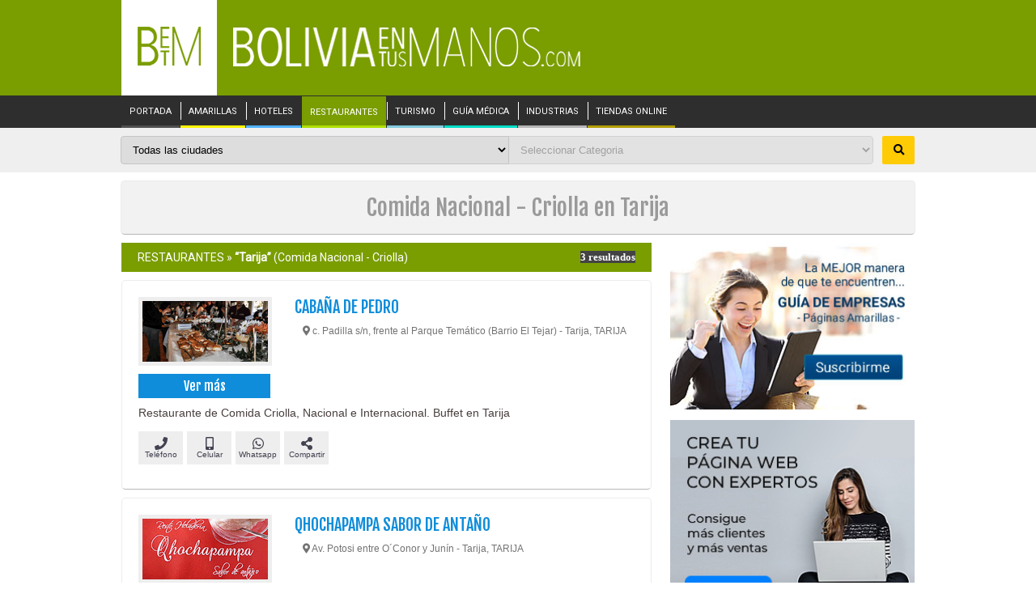

--- FILE ---
content_type: text/html; charset=UTF-8
request_url: https://www.boliviaentusmanos.com/restaurantes-gastronomia/ciudad/tarija/1/comida-nacional-criolla.html
body_size: 16000
content:
<!DOCTYPE html>
<html lang="es">
<head>
    <meta http-equiv="Content-Type" content="text/html; charset=utf-8"/>
    <meta name="viewport" content="width=device-width, initial-scale=1, maximum-scale=5, minimum-scale=1">
            <title>Restaurantes en Tarija | boliviaentusmanos</title>
    <meta name="title" content="Restaurantes en Tarija | boliviaentusmanos">
    <meta name="description" content="Guía de Restaurantes en Tarija. Gastronomía en la ciudad, lugares para comer, comida rápida, criolla, delivery">
        <meta name="keywords" content="Restaurantes en Tarija, Bolivia, restaurants, gastronomía, ciudad, Cochabamba, lugares para comer, buena comida, almuerzo, cena, gastronomía, parrilladas, comida rápida, cafés, pastelerías, pasteles, tortas, helados, heladerías, salteñas, salteñerías, empanadas, cumpleaños, pollos, broaster, spiedo, campestre, hamburguesas, pizzas, pescados, mariscos, sushi, ceviche, criolla, típica, saludable, vegetariana">
    <meta property="og:type" content="website">
    <meta property="og:url" content="https://www.boliviaentusmanos.com/restaurantes-gastronomia/ciudad/tarija/1/comida-nacional-criolla.html">
    <meta property="og:title" content="Restaurantes en Tarija | boliviaentusmanos">
    <meta property="og:description" content="Guía de Restaurantes en Tarija. Gastronomía en la ciudad, lugares para comer, comida rápida, criolla, delivery">
    <meta property="og:image" content="https://www.boliviaentusmanos.com/restaurantes-gastronomia/imagenes/restaurantes.jpg" >
    <meta property="fb:pages" content="403676053023936">
    <meta property="fb:app_id" content="966242223397117">
    <meta name="twitter:card" content="summary_large_image">
    <meta name="twitter:url" content="https://www.boliviaentusmanos.com/restaurantes-gastronomia/ciudad/tarija/1/comida-nacional-criolla.html">
    <meta name="twitter:title" content="Restaurantes en Tarija | boliviaentusmanos">
    <meta name="twitter:description" content="Guía de Restaurantes en Tarija. Gastronomía en la ciudad, lugares para comer, comida rápida, criolla, delivery">
    <meta name="twitter:image" content="https://www.boliviaentusmanos.com/restaurantes-gastronomia/imagenes/restaurantes.jpg"/>
    <meta name="twitter:site" content="@boliviaetm">
    <meta name="language" content="es">
    <meta name="robots" content="index,follow">
    <meta name="googlebot" content="index,follow">
    <meta name="author" content="Boliviaentusmanos.com">
    <meta content="global" name="distribution">
    <meta name="theme-color" content="#7A9D00"/>
    <meta name="msapplication-navbutton-color" content="#7A9D00"/>
    <meta name="apple-mobile-web-app-status-bar-style" content="#7A9D00"/>
        <link rel="canonical" href="https://www.boliviaentusmanos.com/restaurantes-gastronomia/ciudad/tarija/1/comida-nacional-criolla.html"/>
        <link rel="image_src" href="https://www.boliviaentusmanos.com/restaurantes-gastronomia/imagenes/restaurantes.jpg" >
    <link rel="shortcut icon" type="image/x-icon" href="https://www.boliviaentusmanos.com/favicon.ico" />
    <link rel="icon" type="image/x-icon" href="https://www.boliviaentusmanos.com/favicon.ico" />
    <link rel="stylesheet" href="/css/style_menu_min.css" type="text/css" media="all">
    <link rel="stylesheet" href="/css/megamenu/megamenu_min.css" type="text/css" media="screen">
    <link rel="stylesheet" type="text/css" href="/plugins/hiraku2/css/hiraku.min.css">
    <style>
        @import url(https://fonts.googleapis.com/css?family=Fjalla+One); @import url(https://fonts.googleapis.com/css?family=Roboto); @import url(https://fonts.googleapis.com/css?family=Droid+Serif); @import url(https://fonts.googleapis.com/css?family=Yrsa);  *{margin:0; padding:0}  img{border:0;}  a{color:#4F5150;text-decoration:none;} h5, h4, h3, h2, h1, p{display:block}  ul, li{list-style-type:none;display:block}  .clear{float:none;clear:both;}  body{background-color:#FFF;font:normal 12px 'Roboto', Verdana, Geneva, sans-serif;color:#473F3D;}  #header{background-color:#7A9D00}  #leader{background-color:#F3F3F3;height:90px}  #leader-wrapper{margin:0 auto;width:980px;}  #leader-wrapper #leader-left{float:left;width:728px;height:90px}  #leader-wrapper #leader-right{float:right;height:90px; width:245px}
                .fixed-nav{-ms-box-shadow: 0 4px 15px -5px #555;-moz-box-shadow: 0 4px 15px -5px #555;-o-box-shadow: 0 4px 15px -5px #555;		-webkit-box-shadow: 0 4px 15px -5px #555;box-shadow: 0 4px 15px -5px #555;position: fixed !important;z-index: 2000;}  #wrapper{margin:0 auto;width:98%;max-width:1100px;font-size:12px;position:relative}    #wrapper .ads-left, #wrapper .ads-right{width:120px;overflow:hidden;position:absolute}  #wrapper .ads-left{top:0px;left:-125px;height:600px}  #wrapper .ads-right{top:0px;right:-125px;height:600px}    header .menu-nav {display: none;}  header{font-size:11px;display:block;margin:0 auto;width:98%;max-width:1100px;}  header #LogoOptions #logo_betm{background-color: #FFF;display:inline-block;float: left;padding: 33px 20px 34px 20px;width: 78px;height: 51px}  header #LogoOptions #logo_img{float:left;padding:33px 20px;width: auto;}  header #LogoOptions #logo_img img{display:block;width:430px;}      .dtable{display: table; width:100%;}  .drow{display: table-row;width:100%;}  .dcell{display: table-cell;padding-bottom:10px;width: 45%;}  .fixed-nav-header{-ms-box-shadow: 0 4px 15px -5px #555;-moz-box-shadow: 0 4px 15px -5px #555;-o-box-shadow: 0 4px 15px -5px #555;-webkit-box-shadow: 0 4px 15px -5px #555;box-shadow: 0 4px 15px -5px #555;position: fixed !important;z-index: 200;width: 100%;}  .sidebar-offcanvas{display: none;}  #search_content{width:100%;position:relative;background:rgba(224, 224, 224, 0.5);}  #search_content #search{margin:0 auto;width:98%;max-width:1100px;padding: 10px 0;}  #search_content #search input{border:1px solid #c5c5c5;border-radius: 4px 0 0 4px;float:left;padding: 9px 10px;width: 47%;}  #search_content #search select{border:1px solid #c5c5c5;float:left;padding: 8px 10px;margin-left:-1px;}  #search_content #search select#ciudad{border-radius: 4px 0 0 4px;width: 49%;}  #search_content #search select#cat{border-radius: 0 4px 4px 0;width: 46%;}  #search_content #search button{background:#FFCB05;border:0;border-radius:2px;cursor: pointer;font-weight:bold;float:right;padding: 10px 0;width: 40px;}  #search_content #search button:hover {background-color:#FFD84F;}  .fixed-nav-search{-ms-box-shadow: 0 4px 15px -5px #555;-moz-box-shadow: 0 4px 15px -5px #555;-o-box-shadow: 0 4px 15px -5px #555;-webkit-box-shadow: 0 4px 15px -5px #555;box-shadow: 0 4px 15px -5px #555;position: fixed !important;z-index: 200;}  .fcontent{background: #f2f2f2;border:#ececec solid 1px;margin: 10px auto;width:1100px;border-bottom: 1px solid #b7b7b7;border-radius: 5px;}  .fcontent2{margin: 10px auto;width:1100px;background-color: #fff!important}  .rubros2{background: #fff!important;}  .titulo{color:#9a9a9a;font:normal 14px "Fjalla One";padding:15px 0;text-align: center;}  .titulo h1{font-weight: normal;}  #container{background:#FFF;font-family:"Roboto", sans-serif;}  #page{float:left;width:760px;}  #right_sidebar{float:right;width:302px;}  #page #listado li{clear:both;overflow:hidden;margin:10px 0 0 0;padding:20px;}  #page #listado li .noimagen{border:#EEEEEE solid 5px; text-align:center; padding:30px 20px;color:#999;background:#FFF;font:italic 10px Verdana;}  #page #listado li img.logo{border:#EEEEEE solid 5px}  #page #listado li a:hover{-ms-transition: all .3s;-moz-transition: all .3s;-o-transition: all .3s;-webkit-transition: all .3s;transition: all .3s;}  #page #listado .par1{float:left;width:163px;}  #page #listado .par1 img{ width:155px}  #page #listado .par2{float:right;width:510px}  #page #listado li a.reservar{margin-top:5px;background:#FDD93D url(/amarillas/imagenes/reserva.png) no-repeat 130px 5px;border:#F6B62E solid 1px;padding:8px 10px; font:normal 14px "Fjalla One"; display:block;}  #page #listado li a.reservar:hover{background:#F49E00 url(/amarillas/imagenes/reserva.png) no-repeat 130px 5px;text-decoration:none;color:#FFF;border:#FDD93D solid 1px;}  #page #listado li a.reservar2{margin-top:5px;background:#0C5CA3;border:#0C5CA3 solid 1px;color:#FFF;padding:6px 10px; /*font:bold 14px Arial;*/font:normal 16px "Fjalla One"; display:block;text-align: center;}  #page #listado li a.reservar2:hover{background:#0B8EDC;text-decoration:none;color:#FFF;border:#0C5CA3 solid 1px;}  #page #listado li a.rtienda{margin-top:5px;background:#008e14;border:#008e14 solid 1px;color:#FFF;padding:5px 10px; /*font:bold 14px Arial*/; display:block;text-align: center;}  #page #listado li a.rtienda:hover{background:#045c08;text-decoration:none;color:#FFF;border:#045c08 solid 1px;}  #page #listado li a.rcatalogo{margin-top:5px;background:#0F8DDA;border:#0F8DDA solid 1px;color:#FFF;padding:5px 10px; /*font:bold 14px Arial;*/ display:block;text-align: center;}  #page #listado li a.llamegratis{margin-top:5px;background:#E8F5FD url(/amarillas/imagenes/iphone.png) no-repeat 130px 1px;padding:5px 10px; font:bold 14px Arial; display:block;}  #page #listado li a.llamegratis:hover{background:#0F8DDA url(/amarillas/imagenes/iphone.png) no-repeat 130px 1px;text-decoration:none;color:#FFF;}  #page #listado .businesscard{margin:5px 0 0 0;font:normal 16px "Fjalla One";text-align: center}  #page #listado .businesscard a{background:#0F8DDA;display:block;padding:5px 0; color:#FFF;}  #page #listado .businesscard .fa{padding-right: 10px;transform: rotate(330deg);}  #page #listado .businesscard .manito{float: left;margin-top: -4px}  #page #listado li h2{font:normal 20px "Fjalla One", Helvetica, sans-serif;color:#444;text-decoration:none} #page #listado li h6{font:normal 20px "Fjalla One", Helvetica, sans-serif;color:#444;text-decoration:none} #page #listado li h2 a{color:#0F8DDA;text-decoration:none}  #page #listado li .descripcion{clear:both;font-family:Helvetica, Arial, sans-serif;font-size:14px;padding:5px 0;padding-top: 10px }  #page #listado li .direccion{font-size: 12px;color:#737373;height: 53px;padding: 10px 0 0 10px;}  #page #listado li .mas{padding:10px 0;overflow:hidden}  #page #listado li .mas .sucursal{font-weight:bold;float:left;background:#EEE url(http://boliviaentusmanos.com/amarillas/imagenes/sucursal.png) no-repeat 2px 2px; padding:7px 5px 7px 30px;font-size:10px; margin-right:5px}   #page #listado li .telefonos{clear:both; padding:5px; margin-top:5px;display:none;}  #page #listado li.lihover{border:#F3F3F3 solid 1px;-webkit-box-shadow:0 0 3px 1px #909090;-moz-box-shadow:0 0 3px 1px #909090;box-shadow:0 0 3px 1px #909090}  #page #listado li .mas .share{float:right}  #page #listado li .share a{float:left; margin:0 0 0 5px;display:block;}  #page #listado li.lihover{border:#F3F3F3 solid 1px;-webkit-box-shadow:0 0 3px 1px #909090;-moz-box-shadow:0 0 3px 1px #909090;box-shadow:0 0 3px 1px #909090;}  #page #listado li:hover .noimagen{border:#0F8DDA solid 5px;}  #page #listado li:hover img.logo{border:#0F8DDA solid 5px}  #page #listado li.lihover h2{text-decoration:underline}  #page #listado li.lihover h2 a{color:#0F8DDA;text-decoration:underline}  #page #listado li.lihover .businesscard a{background:#0F8DDA url(/amarillas/imagenes/mas-ico.png) no-repeat left center;color:#FFF;text-decoration:none}  #page #listado .Sponsor{background:#FFFDD5 url(/amarillas/imagenes/sponsor.gif) no-repeat;background-position:top right;padding:5px; border:#FFFA91 solid 1px; margin:10px 0}  #page #listado .Sponsor h2{margin:0; font-size:14px; color:#3366FF;text-decoration:underline;display:block; padding:5px 0 0 0}  #page #listado .Sponsor h2 a:link{color:#3366FF;text-decoration:underline;}  #page #listado .Sponsor h2 a:visited{color:#3366FF;text-decoration:underline;}  #page #listado .Sponsor p{display:block;font-size:12px;padding:3px 0}  #page #listado .Sponsor p a:link{color:#009900;padding:3px 0}  #page #listado #ruta{background:#7a9d00;color:#FFF;padding:10px 20px;overflow:hidden;font-size:14px}  #page #listado #ruta div{font:bold 13px Verdana;text-align:right; float:right}  #page #listado #ruta div span{background:#434343}  #page #listado #ruta a{color:#FFF}  #page #listado li .sucursales{margin:10px 0 0 0;display:none; background:#EEE; height:250px;background:#F8F8F8;border:#EEE solid 1px;clear:both}  #page #listado li .sucursales .tit{padding:8px 10px; color:#FFF; background:#333; overflow:hidden}  #page #listado li .sucursales .tit a{float:right;width:16px;height:16px;background:url(/amarillas/imagenes/cerrar.png) no-repeat 0px 1px;}  #page #listado li .sucursales .tit a:hover{text-decoration:none; background-position:0px -15px}  #page #listado li .sucursales .datos{padding:5px 0;overflow:auto;height:210px; clear:both}  #page #listado li .sucursales .datos p{padding:5px 10px}  #page #listado li .sucursales .datos p.fono{position:relative;}  #page #listado li .sucursales .datos p.fono a{display:block;position:absolute;left: 177px;top: 0px;}  #page #listado li .sucursales .datos .opc{height:24px; margin-top:10px; padding-left:10px}  #page #listado li .sucursales .datos .opc a{background:url(/amarillas/imagenes/Bc.png) no-repeat;padding:5px 20px;display:block;float:left;}  #page #listado li .sucursales .datos .opc a.map{background-position:0px -95px}   #page #listado li .sucursales .datos .line{ border:#EEE solid 1px; margin:3px 10px}  #page #Paginado {padding:10px;font-size:15px; margin-top:10px; overflow:hidden}  #page #Paginado b{display:block;float:left;padding:5px 8px;background:#0B8EDC;border:#0B8EDC solid 1px;color:#FFF;margin:5px 0 0 5px}  #page #Paginado a{display:block;float:left;padding:5px 8px;background:#EBF7FE;border:#0B8EDC solid 1px;margin:5px 0 0 5px;color:#06588C}  #page #Paginado a:hover{background:#0B8EDC;color:#FFF;text-decoration:none}  #page #error404{padding:30px;border:#D3D3D3 solid 1px}  #page #error404 div#bad{float:left; color:#A61908; font:bold 200px Arial, Helvetica, sans-serif}  #page #error404 h2{font:bold 70px Arial, Helvetica, sans-serif; padding-top:25px}  #page #error404 h3{font:bold 20px Arial, Helvetica, sans-serif}  #page #error404 div{color:#333}  #page #error404 a{font-weight:bold; color:#A61908}  #ListadoR li{border: #ececec solid 1px; border-radius: 5px;border-bottom: 1px solid #b7b7b7}  #ListadoR li.banners{padding: 0!important;margin: 30px 0!important;}  #ListadoR li.banners .adds_pub a{display: grid!important;}  #ListadoR li .content_news{padding: 20px;}       #right_sidebar .relacionados{background:#FFF;margin-top:20px;font:normal 12px Arial, Helvetica, sans-serif}#right_sidebar .relacionados a:hover{text-decoration: underline}  #right_sidebar .relacionados .l{border:#DDD solid 1px; padding:0px 0px; height:200px; overflow:auto}  #right_sidebar .relacionados p.no{background:#e5f3b7;}  #right_sidebar .relacionados p{font-size:12px;margin-bottom: 5px}#right_sidebar .relacionados h2{color:#FFF;background:#7a9d00; text-align:center; padding:5px; font:normal 16px "Fjalla One"}  #right_sidebar .relacionados h4{color:#FFF;background:#7a9d00; text-align:center; padding:5px; font:normal 16px "Fjalla One"} #right_sidebar .relacionados h5{color:#FFF;background:#7a9d00; text-align:center; padding:5px; font:normal 16px "Fjalla One"}  #right_sidebar .relacionados a span{color:#999;}  #right_sidebar .relacionados p a{display:block;padding:5px;}   #right_sidebar .relacionados p a span{font-size:9px; color:#666}  #right_sidebar .relacionados ul.LisMenu{display:block;background:#D4E3A5}  #right_sidebar .relacionados ul.LisMenu li{border-bottom:#E3EDC4 solid 1px}  #right_sidebar .relacionados ul.LisMenu li a{display:block; padding:5px 10px; color:#000}  #right_sidebar .relacionados ul.LisMenu li a:hover{background:#F7FAED;color:#60752F;text-decoration:none}  #right_sidebar .adds{background:#FFF;margin-top:10px;text-align: center;}  #right_sidebar #social p a{color:#900}  #right_sidebar #social h3{font:normal 20px "Fjalla One";padding:0 0 5px 0;border-bottom:#98180B solid 1px;margin:5px 0 10px 0; color:#98180B}  #right_sidebar #restaurantes{margin-top:10px;border:#CCC solid 1px;background:#FFF}  #right_sidebar #restaurantes .l{height:200px;overflow:auto}  #right_sidebar #restaurantes p.no{background:#E9FAFF;}  #right_sidebar #restaurantes p{font:normal 12px Arial, Helvetica, sans-serif;margin-bottom: 5px}  #right_sidebar #restaurantes a span{color:#999;}  #right_sidebar #restaurantes p a{display:block;padding:5px;color:#3C4736}  #right_sidebar #restaurantes p a:hover{background:#CAF3FF;text-decoration:none}  #right_sidebar #restaurantes p a span{font-size:9px;color:#666}  #right_sidebar .agenda{margin-bottom: 20px}  #right_sidebar .agenda h2 {font: normal 23px "Lato", sans-serif;padding: 0 0 5px 0;margin: 0 0 15px 0;clear: both;border-bottom: #dedede solid 3px;}  #right_sidebar .agenda img{width: 100%;}  #right_sidebar .agenda .cont_cie > div a {color:#FFF;display: grid;}  #right_sidebar .agenda .cont_cie > div a:hover{text-decoration: underline;}  #right_sidebar .agenda .cont_cie{display: table-cell; vertical-align: top;}  #right_sidebar .agenda .cder{width: 33.333%;}  #right_sidebar .agenda .cimg{float: left;margin-right:10px;width: 150px;}  #right_sidebar .agenda .tinter h2 {height: 80px;color:#000; padding: 5px 10px 10px 10px;}  #right_sidebar .agenda .tinter h2 a{color:#000;}  #right_sidebar .agenda .tinter{display:inline-block;color:#7d8798; padding: 10px 0 0 10px;}  #right_sidebar .agenda .cinter a.ilink{color:#000;font: normal 15px "Droid Serif", "Times New Roman", serif;}  #right_sidebar .agenda .fsal{background: #ff6600;padding-bottom: 10px; }  #right_sidebar .agenda .fsal ul li h2{font-size: 16px;}  #right_sidebar .agenda .fsal ul li .ilink{font-size: 14px;padding-right: 10px;}  #right_sidebar .agenda .fsal .finicio2{font: normal 11px 'Droid Serif', "Times New Roman", Times, serif;color:white;}  #right_sidebar .agenda .fsal .ciudad2{font: normal 10px 'Droid Serif', "Times New Roman", Times, serif;color:white;margin-left:9px;margin-top:2px;margin-bottom: 10px}  #right_sidebar .agenda ul{padding-top: 15px}  #right_sidebar .agenda .fsal .botagen{text-align: right;font: 700 15px Roboto,Arial;margin-right: 15px;}  #right_sidebar .agenda hr.divide{border-top: none;border-bottom: 1px solid #dedede;margin: 15px 10px;opacity: 0.1;}  #right_sidebar .agenda h2 a{font: normal 23px "Lato", sans-serif;padding: 0 0 5px 0;margin: 0 0 15px 0;clear: both; text-decoration: none}  .adds1{text-align:center;margin-bottom: 10px;}  .adds1 img{width:100%}  .adds{display:inline-block;padding-top:10px; text-align:center; height: 100px;width: 100%;}  .adds_pub{display: block;}  .adds_pub img{width: 100%;}  #pamarillas{margin-bottom:15px;margin-top:10px;background:#F6F6F6;border:#e9ebee solid 1px;}  #pamarillas img, #amarillas a, #amarillas div{ padding:0; margin:0}  #pamarillas .empr{padding:5px 0 0 0;display:table}  #pamarillas .eimg{display:table-cell;width:140px;}  #pamarillas .eimg img{border:#D5D3D4 solid 2px}  #pamarillas .temp{font-weight:bold;display:table-cell;width:150px;vertical-align:middle;}  #pamarillas .temp h5{display:block; margin-left:10px; color:#666;font-size: 12px}  #pamarillas .ult-rubros{font-size: 14px;height:150px; overflow:auto;}  #pamarillas .ult-rubros .fa{color:#8A8A8A;font-weight:bold;}  #pamarillas #btn_registro a{background:#000;color:#ffcb05;display:block;font:normal 18px "Roboto", sans-serif;padding:10px 15px;text-align: center;text-decoration: none;}  #pamarillas #btn_registro a:hover{background: #ffcb05;color:#000;}  .mas .telefono{font-weight:100;float:left;background:#EEE;font-size:10px; padding:7px 0;margin-right:5px;width:55px;text-align: center;}  .mas .telefono, .mas .sucursal button{color:#424251;text-decoration: none;}  .mas .telefono .fa{font-size: 16px;}  .mas .telefono .fas{font-size: 16px;} .mas .telefono .fab{font-size: 16px;} .mas .btn_info{display: block;width: 100%;}  .mas .btn_info .telf1, .mas .btn_info .telf:hover{background: #0f8dda;color:#FFFFFF;}  .mas .btn_info .cel1, .mas .btn_info .cel:hover{background: #3f3f3d;color:#FFFFFF;}  .mas .btn_info .what1, .mas .btn_info .what:hover{background: #009846;color:#FFFFFF;}  .mas .btn_info .sucur1, .mas .btn_info .sucur:hover{background: #a1479e;;color:#FFFFFF;}  .mas .btn_info .comp1, .mas .btn_info .comp:hover{background: #FF0000;color:#FFFFFF;} .mas .btn_info .deli{background:#FF6F00 ;color:#FFFFFF;} .mas .face{background: #3b5998;color:#FFFFFF;}.mas .twt{background: #1da1f2;color:#FFFFFF;}  .mas .what2{background: #009846;color:#FFFFFF;}  .mas .despliegue{background:#f1f1f1;clear:both;display: none; padding: 5px; width: 100%;}  .mas .despliegue .lista{display:inline-block;list-style: none;}  .mas .sociales a {width:55px;}  #page #listado .mas .despliegue .lista li{border:0;box-shadow:none;clear:none;float: left; margin-right: 10px;padding: 2px;}  #page #listado .mas .despliegue .lista li:hover{border: none;box-shadow:none;}  #page #listado .mas .despliegue .lista li a{text-decoration: none;}  #page #listado .mas .despliegue .lista li a:hover{border: none;box-shadow:none;}  #page #listado li .despliegue .datos{padding:5px 0;overflow:auto;height:210px; clear:both}  #page #listado li .despliegue .datos p{padding:5px 10px}  #page #listado li .despliegue .datos p.fono{position:relative;}  #page #listado li .despliegue .datos p.fono a{display:block;position:absolute;left: 177px;top: 0;}  #page #listado li .despliegue .datos .opc{height:24px; margin-top:10px; padding-left:10px}  #page #listado li .despliegue .datos .opc a{background:url(/amarillas/imagenes/Bc.png) no-repeat;padding:5px 20px;display:block;float:left;}  #page #listado li .despliegue .datos .opc a.map{background-position:0 -95px}  #page #listado li .despliegue .datos .line{ border-bottom:#9E9E9E solid 1px; margin:3px 10px}  #page #listado #redes{background: #eeeeee;padding: 10px 20px;overflow: hidden;}  .megamenu_container {z-index: 8000;}  .scrollup{width:40px;  height:40px;  opacity:0.3;  position:fixed;  bottom:50px;  right:100px;  display:none;  text-indent:-9999px;  background: url('/turismo/img/icon_top.png') no-repeat;  }  .rubros{background: #f6f6f6;}  .rooms{padding: 10px 30px 35px 30px;}  .rooms h3{font:normal 24px "Roboto", sans-serif;padding:0;color:#473F3D;margin:10px 0 0 0;clear:both;}  .lista-rubros{text-align: center;}  .lista-rubros li {display: inline-block;list-style: none;margin-right: 10px;margin-top: 10px;}  .lista-rubros li a{background:#FFF;border: 1px solid #e3e3e3;display:block;border-radius:5px;padding: 5px;}  .lista-rubros li a:hover{background:#e3e3e3;color:#4F5150;text-decoration: none;}  footer{background: #333;color:#747474;}  footer #footer_content{margin:0 auto;width:1100px;font-size:12px;padding: 30px 0 60px 0;}  footer #footer_content a{color:#747474;}  footer #footer_content a:hover{color:#FFF;text-decoration: none;}  .ptable{display: table; width:100%;}  .prow{display: table-row;width:100%;}  .pcell{display: table-cell;padding-bottom:10px;vertical-align:top;}  footer #footer_content .i {width: 50%;padding-left: 10px;}  footer #footer_content .m {width: 30%;}  footer #footer_content .d {width: 20%;}  footer #footer_content .flogo{width: 80%; margin-bottom: 20px;padding-left: 10px;}  footer #footer_content .flogo img{max-width:350px;width: 100%;}  footer #footer_content .enlaces ul{display: inline-block;float: left;width: 33%;}  footer #footer_content .enlaces li.ptit{font-size:14px;margin-bottom: 10px;}  footer #footer_content .enlaces li.ptit a{color:#FFF;}  footer h3{color:#FFF;margin-bottom: 10px;font-size: 15px;font-weight: normal;}  footer .pfollow li{display: inline-block;float: left;margin-right: 10px;text-align: center;}  footer .pfollow li a{background: #FFCB05; border-radius: 3px; color:#000;display: block;font-weight:normal;height:50px;width: 50px;}  footer .pfollow li a i{margin: auto 0;color:#FFF;font-weight: normal;font-size: 18px;padding-top:15px;}  footer .pfollow li a.r_fb{background:#4267b2;}  footer .pfollow li a.r_tw{background:#1da1f2;}  footer .pfollow li a.r_gp{background: rgba(255,146,10,1);background: -moz-linear-gradient(45deg, rgba(255,146,10,1) 0%, rgba(255,146,10,1) 22%, rgba(255,10,100,1) 49%, rgba(76,91,255,1) 100%);background: -webkit-gradient(left bottom, right top, color-stop(0%, rgba(255,146,10,1)), color-stop(22%, rgba(255,146,10,1)), color-stop(49%, rgba(255,10,100,1)), color-stop(100%, rgba(76,91,255,1)));background: -webkit-linear-gradient(45deg, rgba(255,146,10,1) 0%, rgba(255,146,10,1) 22%, rgba(255,10,100,1) 49%, rgba(76,91,255,1) 100%);background: -o-linear-gradient(45deg, rgba(255,146,10,1) 0%, rgba(255,146,10,1) 22%, rgba(255,10,100,1) 49%, rgba(76,91,255,1) 100%);background: -ms-linear-gradient(45deg, rgba(255,146,10,1) 0%, rgba(255,146,10,1) 22%, rgba(255,10,100,1) 49%, rgba(76,91,255,1) 100%);background: linear-gradient(45deg, rgba(255,146,10,1) 0%, rgba(255,146,10,1) 22%, rgba(255,10,100,1) 49%, rgba(76,91,255,1) 100%);filter: progid:DXImageTransform.Microsoft.gradient( startColorstr='#ff920a', endColorstr='#4c5bff', GradientType=1 );}  .tamempre{background:#fff;min-height:90px} .tamempre{background:#fff;min-height:90px} .tamnoti{background:#fff;min-height:131px}  .tamama{background:#fff;min-height:202px}  .tamsus{background:#fff;height:209px}  .tamcrea{background:#fff;height:255px}  .tambetm{background:#f6f6f6;}  .tamlog{background:#f6f6f6;height:57px }  .tampubli{background:#fff;height:255px}  .tamhotel{background:#fff;height:88px} .tamhotel img{width: 100%} .tamtur{background:#fff;height:190px} .tamtur img{width: 100%}  .tamaerea{background:#fff;height:125px} .tamaerea img{width: 100%}  .tamrent{background:#fff;height:140px} .tamrent img{width: 100%} .blur-up {-webkit-filter: blur(5px);filter: blur(5px);transition: filter 400ms, -webkit-filter 400ms;}  .blur-up.lazyloaded {-webkit-filter: blur(0);filter: blur(0);}  .fade-box .lazyload, .fade-box .lazyloading {opacity: 0;transition: opacity 0s;}  .fade-box img.lazyloaded {opacity: 1;}  .titulo_not{color: #98180b!important;}  .empresas_bc{margin:5px 10px 0 10px;padding-bottom:10px}  .adds .adsbygoogle{display:inline-block;width:300px;height:600px}  .baner_publi{margin-top: 10px;background: #fff}  .baner_publi .adsbygoogle{display: block}  .fa{display:inline-block;font:normal normal normal 14px/1 FontAwesome;font-size:inherit;text-rendering:auto;-webkit-font-smoothing:antialiased;-moz-osx-font-smoothing:grayscale}.fa-search:before{content:"\f002"}.fa-cog:before{content:"\f013"}.fa-map-marker-alt:before{content:"\f041"}.fa-phone:before{content:"\f095"}.fa-twitter:before{content:"\f099"}.fa-facebook-f:before{content:"\f09a"}.fa-mobile-alt:before{content:"\f10b"}.fa-share-alt:before{content:"\f1e0"}.fa-whatsapp:before{content:"\f232"}.fa-hand-pointer-o:before{content:"\f25a"}.sr-only{position:absolute;width:1px;height:1px;padding:0;margin:-1px;overflow:hidden;clip:rect(0,0,0,0);border:0}
        button{border-width:0px} button:hover{cursor: pointer}
        @media screen and (max-width:1400px) {  #wrapper{width:98%;max-width: 980px}  header{width:98%;max-width: 980px}  #search_content #search{width:98%;max-width: 980px}  .fcontent{width:98%;max-width: 980px}  .fcontent2{width:98%;max-width: 980px}  #container{padding:0}  #page{width:655px}  #page #listado .par2{width:420px}  footer #footer_content{width:98%;max-width: 980px;}  }
        @media screen and (max-width: 980px) {  header{width:100%}   #search_content #search{width:99%;}  .fcontent{width:99%;}  .fcontent2{width:99%;}  #wrapper{width:100%}  #leader{height:auto}  #leader-wrapper{width:100%;margin:0}  #leader-wrapper #leader-left{float:none;width:100%;height:auto}  #leader-wrapper #leader-left img{width:100%;height:auto}  #leader-wrapper #leader-right{display:none}  #nav nav{margin:0 auto;width:99%}  #nav ul li a{padding:14px 3px;font-size:10px}  #wrapper #buscador{width:100%; height:auto}  #wrapper #buscador h3{font:bold 17px Verdana;}  #wrapper #buscador h1{font-size:25px; padding:20px 0 20px 0;}  #wrapper #buscador input#query{width:90%;}  #wrapper #buscador select{width:95%;}  #wrapper #buscador input#buscar{margin:20px 0}  #wrapper #buscador #search div{float:none;padding-right:0px; clear:both;padding:0 10px}  #wrapper #buscador #cform{padding:0 0 0 0;overflow:auto}  #wrapper{width:98%}  #container{overflow:auto; padding:0}  #page{float:left;width:58%}  #right_sidebar{float:right;width:40%}  #page #listado{width:100%}  #page #listado li{padding:5px;}  #page #listado .par1{width:35%;}  #page #listado .par2{width:60%}  #page #listado li .mas .telefono{margin:10px 0}  #page #listado li .mas .share{float:none; clear:both; margin-top:5px}  #page #Paginado {overflow:auto}  #page #Paginado b{padding:10px;margin:5px}  #page #Paginado a{padding:10px;margin:5px;}  #ListadoR li .content_news{padding: 10px;}  #right_sidebar #Alfabetico{margin-top:10px;background:#FF7F00;color:#FFF;padding:5px;font-size:14px; height:auto; overflow:auto}  #right_sidebar #Alfabetico a{float:left;width:20px;height:20px;color:#FFF;text-align:center;border:#FF9F40 solid 1px; margin:2px; padding:4px}  #right_sidebar #Alfabetico a:hover{background:#FFA74F}  #right_sidebar #restaurantes img{width:100%;height:auto}  .scrollup{bottom:30px;  right:10px;}  footer #footer_content{width:99%;}  footer .pfollow li a{height:40px;width: 40px;}  footer .pfollow li a i{padding-top:10px;}  }
        @media screen and (max-width: 910px) {#nav ul li a{padding: 0;font-size: 9px} .tamnoti{min-height: auto}#page #listado .par1 img{width: 140px} .tamama{min-height:auto}#page #listado .businesscard{margin-top: 0}  }
        @media screen and (max-width: 850px) {  #search_content #search input,#search_content #search select{width: 44%;}  }
        @media screen and (max-width: 650px) {  .js-hiraku-offcanvas-body-active .js-hiraku-offcanvas-sidebar-left {background-color: #000;}  header{margin:0;width:100%;}   header #LogoOptions #logo_betm{padding: 17px 0;width: 17%;height: auto}  header #LogoOptions #logo_betm img{display:block;height:100%;margin: 0 auto;max-height:44px;width:auto;}  header #LogoOptions #logo_img{padding:17px 10px;width: 60%;}  header #LogoOptions #logo_img img{display:block;height:100%;max-height:44px;width:auto;}   #search_content #search input,#search_content #search select{width: 43%;}  #search_content #search select#ciudad{width: 44%;}  #search_content #search select#cat{width: 44%;}  #nav{display: none;}  header .menu-nav {display:inline-block;position: absolute;right: 17px;top: 14px;cursor: pointer;line-height: 28px;font-size: 14px;}  .wraper { max-width: 100%; margin: auto; padding: 0 20px; position: relative; z-index: 10;}  .content { z-index: 10; color: #2a2a2a;}  .content a { color: #2a2a2a; text-decoration: underline;}  .content a:hover { text-decoration: none;}  .menu-column {width:100%;position: relative;display: block;float: left;box-sizing: border-box;padding-bottom: 20px;}  .menu-main {color: #FFF;}  .menu-main a { color: #FFF;font-style: normal !important;text-decoration: none;}  .menu-main a:hover {text-decoration: underline;}  #menu-main-menu {position:relative; width: 100%; text-align: left;}  #menu-main-menu li a{display:block;margin: 18px 0;}  #menu-main-menu li{position:relative;border-top:dotted 1px #5f5454}  #menu-main-menu .sub-menu {display: none; border-bottom: none;}  #menu-main-menu .sub-menu li { border-top: solid 1px #584E4E; line-height: 20px; text-transform: uppercase;background-color:#4E4545;}  #menu-main-menu .sub-menu li a{margin: 10px; display: inline-block}  #menu-main-menu .visible{display:block;}  .open-menu-link{display:none;position:absolute;right:0;top:0;line-height:40px;color:#FFF;font-size:18px;cursor:pointer; background-color:#4E4545; width:40px; text-align:center; margin-top:6px; font-weight:bold}   .btn_menu{border: none;background: transparent;}  .sidebar-offcanvas{display: block;}  #search_content #search input,#search_content #search select{width: 43%;}  #search_content #search select#ciudad{width: 44%;}  #search_content #search select#cat{width: 44%;}  #container{overflow:auto; padding:0}  #page{float:left;width:100%}  #right_sidebar{float:none;width:100%;margin-top:10px}  #page #listado .par1 img{width:100%}  #page #listado li h2{font-size:20px}  #page #listado li .descripcion{ font-size:15px}  #page #listado .businesscard{font-size:12px}  #page #listado li a.reservar{font-size:12px}   nav ul {position:static;display:none;}  #nav nav{width:95%; position:absolute; z-index:2000; left:8px}  #nav li{width:100%; background:#040404}  #nav ul ul{ width:100%; display:block;position: static}  #nav ul ul li a, #nav ul li.active li a, #nav ul li:hover ul li a, #nav ul li.hover ul li a{float:none; width:90%;background:#484848}  nav .show-menu {display:block;}  .ptable{display: table; width:100%;}  .prow{display: block;width:100%;}  .pcell{display: inline-block;padding-bottom:10px;vertical-align:top;}  footer #footer_content .i {width: 95%;padding-left: 10px;}  footer #footer_content .m {width: 50%;padding-left: 10px;}  footer #footer_content .d {width: 40%;}#page #listado .businesscard{margin-top: 5px}.tamempre{min-height:70px}  .tamnoti{min-height:auto}  .tamama{min-height:auto}  .tamsus{height:auto}  .tamcrea{height:auto}  .tambetm{height:auto}  .tamlog{height:auto}  .tampubli{height:auto}  .tamhotel{height:auto}  .tamtur{height:auto}  .tamaerea{height:auto}  .tamrent{height:auto}#pamarillas img{width: 100%} #right_sidebar .relacionados p{font-size:15px;margin-bottom: 7px} #right_sidebar #restaurantes p{font-size: 15px;margin-bottom: 7px}  }
        @media screen and (max-width: 500px) {  header #LogoOptions #logo_betm img{max-height:24px;width: 65%;}  header #LogoOptions #logo_img img{max-height:24px;width: 100%;}  #pamarillas img{width: 100%;}  #search_content #search input{float:none;display: block;margin-bottom:10px;width: 93%;}  #search_content #search select {float: left;width: 65%;}  #search_content #search select#ciudad{float:none;display: block;margin-bottom:10px;width: 97%;}  #search_content #search select#cat{float:left;width: 65%;}  #search_content #search button{float:right;width: 100px;margin-right: 3px;}  #page #listado li {padding: 10px;}  #page #listado li .mas{padding: 0;}  #page #listado li img.logo{border:none}  .titulo {font-size:12px;padding: 10px 0;}  #page #listado li .direccion{height: auto;padding: 5px 0 0 0;}  #page #listado li:hover .noimagen{border:none;}  #page #listado li:hover img.logo{border:none;}     #banner_amarillas{content: url("/publicidad/adservice/banner-amarillas-mobile.jpg");}  #banner_imbex{content:url("/publicidad/adservice/banner-imbex-movil.jpg");}  #banner_across{content:url("/publicidad/adservice/banner-across-movil.jpg");}  footer #footer_content .i {padding-left: 10px;width: 95%;}  footer #footer_content .m {padding: 20px 0 0 10px;width: 95%;}  footer #footer_content .d {padding: 20px 0 0 10px;width: 95%;}  .tamnoti{min-height:auto}  .tamama{min-height:auto}  .tamsus{height:auto}  .tamcrea{height:auto}  .tambetm{height:auto}  .tamlog{height:auto}  .tampubli{height:auto}  .tamhotel{height:auto}  .tamtur{height:auto}  .tamaerea{height:auto}  .tamrent{height:auto}  }
        @media screen and (max-width: 350px) { header #LogoOptions #logo_betm img{max-height: 20px }  header #LogoOptions #logo_img img{max-height: 20px}  #search_content #search select#cat{width: 60%}.tamempre{min-height:55px} }
    </style>
    <script async src="https://www.googletagmanager.com/gtag/js?id=UA-8811081-1"></script>
    <script>
        window.dataLayer = window.dataLayer || [];
        function gtag(){dataLayer.push(arguments);}
        gtag('js', new Date());

        gtag('config', 'UA-8811081-1');
    </script>
</head>
<body>
<div id="header">
    <header>
        <div id="LogoOptions">
            <div id="logo_betm">
                <a href="/" title="Boliviaentusmanos"><img src="/imagenes/betm-logo-restaurantes.png" alt="boliviaentusmanos.com"></a>
            </div>
            <div id="logo_img">
                <img src="/imagenes/nlogo.png" alt="boliviaentusmanos.com">
            </div>
            <div class="menu-nav">
                <button type="button" class="navbar-toggle collapsed js-offcanvas-btn btn_menu">
                    <span class="sr-only">Toggle navigation</span>
                    <span class="hiraku-open-btn-line"></span>
                </button>
            </div>
            <div class="clear"></div>
        </div>
    </header>
</div>
<div id="nav"> <nav>
    <div class="megamenu_container megamenu_dark_bar megamenu_dark">
        <ul class="megamenu">
            <li class="megamenu_button"><a>Menu</a></li>
            <li class="no-b " id="mportada"><a href="/">PORTADA</a></li>
            <li class="" id="mamarillas"><a href="/amarillas/" class="megamenu_drop">AMARILLAS</a></li>            
            <li class="" id="mhoteles"><a href="/hoteles-bolivia/" class="megamenu_drop">HOTELES</a></li>
            <li class="active" id="mrestaurantes"><a href="/restaurantes-gastronomia/" class="megamenu_drop">RESTAURANTES</a></li>
            <li class="" id="mturismo"><a href="/turismo/" class="megamenu_drop">TURISMO</a></li>
            <li  id="mmedica"><a href="/guiamedica/">GUÍA MÉDICA</a></li>
            <li  id="mindustrias"><a href="/bolivia-industrias/">INDUSTRIAS</a></li>
            <li  id="mtienda"><a href="/tiendas-online-delivery/">TIENDAS ONLINE</a></li>
        </ul>
    </div>
</nav> </div>
<div id="search_content">
    <div id="search">
        <form action="/restaurantes-gastronomia/resultados.php" method="get" enctype="application/x-www-form-urlencoded" id="hform_buscar">
            <select name="ciudad" id="ciudad" onChange="cargarCategoria(this.value)">
                <option value="todas" selected="selected">Todas las ciudades</option>
                                    <option value="2">La Paz</option>
                                    <option value="3">El Alto</option>
                                    <option value="5">Cochabamba</option>
                                    <option value="6">Quillacollo</option>
                                    <option value="8">Santa Cruz de la Sierra</option>
                                    <option value="11">Oruro</option>
                                    <option value="13">Tarija</option>
                                    <option value="19">Sucre</option>
                                    <option value="21">Potosí</option>
                                    <option value="22">Copacabana</option>
                                    <option value="24">Uyuni</option>
                                    <option value="37">Tiquipaya</option>
                                    <option value="40">Villa Montes</option>
                                    <option value="41">Villa Tunari - Chapare</option>
                                    <option value="44">Concepción</option>
                                    <option value="48">Puerto Suarez</option>
                                    <option value="59">Vinto</option>
                                    <option value="65">Apolo</option>
                                    <option value="67">Colcapirhua</option>
                                    <option value="68">Capinota</option>
                            </select>
            <select name="cat" id="cat" disabled>
                <option value="todas" selected="selected" >Seleccionar Categoria</option>
            </select>
            <button type="submit"><i class="fa fa-search"></i></button>
            <div class="clear"></div>
        </form>
    </div>
</div>
<div class="fcontent titulo">
    <h1>Comida Nacional - Criolla en Tarija</h1>
</div>
<div id="wrapper">
    <div id="container">
        <div id="page">
            <div id="listado">
                                    <div id="ruta">
                        RESTAURANTES
                         &raquo; <strong>“Tarija”</strong> (Comida Nacional - Criolla)
                        <div><span>3  resultados</span></div>
                    </div>
                                        <ul id="ListadoR">
                                                            <li>
                                    <div>
                                        <div class="par1">
                                                                                            <div>
                                                    <a href="/amarillas/businesscard/cabana-de-pedro.html" title="Business Card de: CABAÑA DE PEDRO" target="_blank">
                                                        <div class="ratio-box fade-box tamempre">
                                                            <img src="https://www.boliviaentusmanos.com/imagenes/betm-rubros.jpg" data-src="/amarillas/logos/logo_10006_20190716103709.gif" width="153" class="logo lazyload blur-up" alt="CABAÑA DE PEDRO" >
                                                        </div>
                                                    </a>
                                                </div>
                                            
                                                                                            <div class="businesscard"><a href="/amarillas/businesscard/cabana-de-pedro.html" title="Business Card de: CABAÑA DE PEDRO" target="_blank">Ver más</a></div>
                                            
                                                                                        
                                                                                    </div>
                                        <div class="par2">
                                                                                            <h2><a href="/amarillas/businesscard/cabana-de-pedro.html" title="Business Card de: CABAÑA DE PEDRO" target="_blank" >CABAÑA DE PEDRO</a></h2>
                                                                                        <div>
                                                <p class="descripcion direccion"><strong><i class="fas fa-map-marker-alt"></i></strong> c. Padilla s/n, frente al Parque Temático (Barrio El Tejar) - Tarija, TARIJA</p>
                                            </div>
                                        </div>
                                        <div>
                                            <p class="descripcion">Restaurante de Comida Criolla, Nacional e Internacional. Buffet en Tarija</p>
                                                                                            <div class="mas">
                                                    <div class="btn_info">
                                                                                                                    <button onclick="mostrarSeleccionT('1'); return false;" id="telefono1" class="telefono telf" title="Teléfonos de: CABAÑA DE PEDRO"><i class="fa fa-phone"></i><br><span>Teléfono</span></button>
                                                                                                                    <button onclick="mostrarSeleccionC('1'); return false;" id="celular1" class="telefono cel" title="Celulares de: CABAÑA DE PEDRO"><i class="fas fa-mobile-alt"></i><br><span>Celular</span></button>
                                                                                                                    <button onclick="mostrarSeleccionW('1'); return false;" id="whatsapp1" class="telefono what" title="Whatsapp de: CABAÑA DE PEDRO"><i class="fab fa-whatsapp"></i><br><span>Whatsapp</span></button>
                                                                                                                <button onclick="mostrarSeleccionR('1'); return false;" id="compartir1" class="telefono comp" title="Compartir: CABAÑA DE PEDRO"><i class="fa fa-share-alt"></i><br><span>Compartir</span></button>
                                                                                                            </div>

                                                                                                            <div class="despliegue" id="Tel1">
                                                                                                                            <ul class="lista">
                                                                                                                                            <li>
                                                                                                                                                            <i class="fa fa-phone"></i>  6642681                                                                                                                                                    </li>
                                                                                                                                        </ul>
                                                                                                                        <div class="clear"></div>
                                                        </div>
                                                                                                            <div class="despliegue" id="Cel1">
                                                                                                                            <ul class="lista">
                                                                                                                                            <li>
                                                                                                                                                            <i class="fas fa-mobile-alt"></i> (591) 78709710                                                                                                                                                    </li>
                                                                                                                                    </ul>
                                                                                                                    </div>
                                                                                                            <div class="despliegue" id="Wat1">
                                                                                                                            <ul class="lista">
                                                                                                                                            <li>
                                                                                                                                                            <i class="fab fa-whatsapp"></i> (591) 78709710                                                                                                                                                    </li>
                                                                                                                                    </ul>
                                                                                                                    </div>
                                                                                                                                                                <div class="despliegue sociales" id="Com1">
                                                            <a href="https://www.facebook.com/sharer.php?u=https://www.boliviaentusmanos.com/amarillas/businesscard/cabana-de-pedro.html" class="telefono face" title="Compartir en Facebook" target="_blank"><i class="fab fa-facebook-f"></i></a>
                                                            <a href="https://twitter.com/intent/tweet?hashtags=bolivia&amp;original_referer=https%3A%2F%2Fwww.boliviaentusmanos.com%2Famarillas%2Fbusinesscard%2Fcabana-de-pedro.html&amp;ref_src=twsrc%5Etfw&amp;related=twitterapi%2Ctwitter&amp;text=Viendo:%20&amp;tw_p=tweetbutton&amp;url=https%3A%2F%2Fwww.boliviaentusmanos.com%2Famarillas%2Fbusinesscard%2Fcabana-de-pedro.html&amp;via=boliviaetm" class="telefono twt"><i class="fab fa-twitter"></i></a>                                                            <a href="https://api.whatsapp.com/send?text=https://www.boliviaentusmanos.com/amarillas/businesscard/cabana-de-pedro.html" target="_blank" title="Whatsapp" class="telefono what2"><i class="fab fa-whatsapp" aria-hidden="true"></i></a>
                                                            <div class="clear"></div>
                                                        </div>
                                                                                                    </div>
                                                                                    </div>
                                    </div>
                                </li>
                                                                <li>
                                    <div>
                                        <div class="par1">
                                                                                            <div>
                                                    <a href="/amarillas/businesscard/qhochapampa-sabor-de-antano.html" title="Business Card de: QHOCHAPAMPA SABOR DE ANTAÑO" target="_blank">
                                                        <div class="ratio-box fade-box tamempre">
                                                            <img src="https://www.boliviaentusmanos.com/imagenes/betm-rubros.jpg" data-src="/amarillas/logos/qhochapampa-sabor-de-antano-logo.gif" width="153" class="logo lazyload blur-up" alt="QHOCHAPAMPA SABOR DE ANTAÑO" >
                                                        </div>
                                                    </a>
                                                </div>
                                            
                                                                                            <div class="businesscard"><a href="/amarillas/businesscard/qhochapampa-sabor-de-antano.html" title="Business Card de: QHOCHAPAMPA SABOR DE ANTAÑO" target="_blank">Ver más</a></div>
                                            
                                                                                        
                                                                                    </div>
                                        <div class="par2">
                                                                                            <h2><a href="/amarillas/businesscard/qhochapampa-sabor-de-antano.html" title="Business Card de: QHOCHAPAMPA SABOR DE ANTAÑO" target="_blank" >QHOCHAPAMPA SABOR DE ANTAÑO</a></h2>
                                                                                        <div>
                                                <p class="descripcion direccion"><strong><i class="fas fa-map-marker-alt"></i></strong> Av. Potosi entre O´Conor y Junín - Tarija, TARIJA</p>
                                            </div>
                                        </div>
                                        <div>
                                            <p class="descripcion">Restaurante y heladería en Tarija, Bolivia.</p>
                                                                                            <div class="mas">
                                                    <div class="btn_info">
                                                                                                                    <button onclick="mostrarSeleccionT('2'); return false;" id="telefono2" class="telefono telf" title="Teléfonos de: QHOCHAPAMPA SABOR DE ANTAÑO"><i class="fa fa-phone"></i><br><span>Teléfono</span></button>
                                                                                                                <button onclick="mostrarSeleccionR('2'); return false;" id="compartir2" class="telefono comp" title="Compartir: QHOCHAPAMPA SABOR DE ANTAÑO"><i class="fa fa-share-alt"></i><br><span>Compartir</span></button>
                                                                                                            </div>

                                                                                                            <div class="despliegue" id="Tel2">
                                                                                                                            <ul class="lista">
                                                                                                                                            <li>
                                                                                                                                                            <i class="fa fa-phone"></i>  6653931                                                                                                                                                    </li>
                                                                                                                                        </ul>
                                                                                                                        <div class="clear"></div>
                                                        </div>
                                                                                                                                                                <div class="despliegue sociales" id="Com2">
                                                            <a href="https://www.facebook.com/sharer.php?u=https://www.boliviaentusmanos.com/amarillas/businesscard/qhochapampa-sabor-de-antano.html" class="telefono face" title="Compartir en Facebook" target="_blank"><i class="fab fa-facebook-f"></i></a>
                                                            <a href="https://twitter.com/intent/tweet?hashtags=bolivia&amp;original_referer=https%3A%2F%2Fwww.boliviaentusmanos.com%2Famarillas%2Fbusinesscard%2Fqhochapampa-sabor-de-antano.html&amp;ref_src=twsrc%5Etfw&amp;related=twitterapi%2Ctwitter&amp;text=Viendo:%20&amp;tw_p=tweetbutton&amp;url=https%3A%2F%2Fwww.boliviaentusmanos.com%2Famarillas%2Fbusinesscard%2Fqhochapampa-sabor-de-antano.html&amp;via=boliviaetm" class="telefono twt"><i class="fab fa-twitter"></i></a>                                                            <a href="https://api.whatsapp.com/send?text=https://www.boliviaentusmanos.com/amarillas/businesscard/qhochapampa-sabor-de-antano.html" target="_blank" title="Whatsapp" class="telefono what2"><i class="fab fa-whatsapp" aria-hidden="true"></i></a>
                                                            <div class="clear"></div>
                                                        </div>
                                                                                                    </div>
                                                                                    </div>
                                    </div>
                                </li>
                                                                <li>
                                    <div>
                                        <div class="par1">
                                                                                            <div>
                                                    <a href="/amarillas/businesscard/el-marques-restaurante.html" title="Business Card de: EL MARQUÉS RESTAURANTE" target="_blank">
                                                        <div class="ratio-box fade-box tamempre">
                                                            <img src="https://www.boliviaentusmanos.com/imagenes/betm-rubros.jpg" data-src="/amarillas/logos/rmarques.gif" width="153" class="logo lazyload blur-up" alt="EL MARQUÉS RESTAURANTE" >
                                                        </div>
                                                    </a>
                                                </div>
                                            
                                                                                            <div class="businesscard"><a href="/amarillas/businesscard/el-marques-restaurante.html" title="Business Card de: EL MARQUÉS RESTAURANTE" target="_blank">Ver más</a></div>
                                            
                                                                                        
                                                                                    </div>
                                        <div class="par2">
                                                                                            <h2><a href="/amarillas/businesscard/el-marques-restaurante.html" title="Business Card de: EL MARQUÉS RESTAURANTE" target="_blank" >EL MARQUÉS RESTAURANTE</a></h2>
                                                                                        <div>
                                                <p class="descripcion direccion"><strong><i class="fas fa-map-marker-alt"></i></strong> c. La Madrid Nro. 372, Plaza Principal (Central) - Tarija, TARIJA</p>
                                            </div>
                                        </div>
                                        <div>
                                            <p class="descripcion">Café - Restaurante - Eventos “El Marqués” especialista en comida internacional en Tarija, Bolivia.</p>
                                                                                            <div class="mas">
                                                    <div class="btn_info">
                                                                                                                    <button onclick="mostrarSeleccionT('3'); return false;" id="telefono3" class="telefono telf" title="Teléfonos de: EL MARQUÉS RESTAURANTE"><i class="fa fa-phone"></i><br><span>Teléfono</span></button>
                                                                                                                    <button onclick="mostrarSeleccionC('3'); return false;" id="celular3" class="telefono cel" title="Celulares de: EL MARQUÉS RESTAURANTE"><i class="fas fa-mobile-alt"></i><br><span>Celular</span></button>
                                                                                                                    <button onclick="mostrarSeleccionW('3'); return false;" id="whatsapp3" class="telefono what" title="Whatsapp de: EL MARQUÉS RESTAURANTE"><i class="fab fa-whatsapp"></i><br><span>Whatsapp</span></button>
                                                                                                                <button onclick="mostrarSeleccionR('3'); return false;" id="compartir3" class="telefono comp" title="Compartir: EL MARQUÉS RESTAURANTE"><i class="fa fa-share-alt"></i><br><span>Compartir</span></button>
                                                                                                            </div>

                                                                                                            <div class="despliegue" id="Tel3">
                                                                                                                            <ul class="lista">
                                                                                                                                            <li>
                                                                                                                                                            <i class="fa fa-phone"></i>  6637987                                                                                                                                                    </li>
                                                                                                                                                <li>
                                                                                                                                                            <i class="fa fa-phone"></i>  6676080                                                                                                                                                    </li>
                                                                                                                                        </ul>
                                                                                                                        <div class="clear"></div>
                                                        </div>
                                                                                                            <div class="despliegue" id="Cel3">
                                                                                                                            <ul class="lista">
                                                                                                                                            <li>
                                                                                                                                                            <i class="fas fa-mobile-alt"></i> (591) 72991143                                                                                                                                                    </li>
                                                                                                                                    </ul>
                                                                                                                    </div>
                                                                                                            <div class="despliegue" id="Wat3">
                                                                                                                            <ul class="lista">
                                                                                                                                            <li>
                                                                                                                                                            <i class="fab fa-whatsapp"></i> (591) 72991143                                                                                                                                                    </li>
                                                                                                                                    </ul>
                                                                                                                    </div>
                                                                                                                                                                <div class="despliegue sociales" id="Com3">
                                                            <a href="https://www.facebook.com/sharer.php?u=https://www.boliviaentusmanos.com/amarillas/businesscard/el-marques-restaurante.html" class="telefono face" title="Compartir en Facebook" target="_blank"><i class="fab fa-facebook-f"></i></a>
                                                            <a href="https://twitter.com/intent/tweet?hashtags=bolivia&amp;original_referer=https%3A%2F%2Fwww.boliviaentusmanos.com%2Famarillas%2Fbusinesscard%2Fel-marques-restaurante.html&amp;ref_src=twsrc%5Etfw&amp;related=twitterapi%2Ctwitter&amp;text=Viendo:%20&amp;tw_p=tweetbutton&amp;url=https%3A%2F%2Fwww.boliviaentusmanos.com%2Famarillas%2Fbusinesscard%2Fel-marques-restaurante.html&amp;via=boliviaetm" class="telefono twt"><i class="fab fa-twitter"></i></a>                                                            <a href="https://api.whatsapp.com/send?text=https://www.boliviaentusmanos.com/amarillas/businesscard/el-marques-restaurante.html" target="_blank" title="Whatsapp" class="telefono what2"><i class="fab fa-whatsapp" aria-hidden="true"></i></a>
                                                            <div class="clear"></div>
                                                        </div>
                                                                                                    </div>
                                                                                    </div>
                                    </div>
                                </li>
                                                                    <li class="banners"><div class="adds_pub"><a href="/amarillas/publicita/" target="_blank" title="Suscribe a tu empresa">
        <div class="ratio-box fade-box tamama">
            <img src="https://www.boliviaentusmanos.com/imagenes/betm.jpg" data-src="/publicidad/adservice/banner-amarillas-n.jpg" class="lazyload blur-up" id="banner_amarillas" alt="Publicita en Páginas Amarillas">
        </div>
        </a></div></li>
                                                            </ul>
                                </div>
        </div>
        <div id="right_sidebar">
            <div class="adds1">
                <a href="/amarillas/publicita/" target="_blank" title="Suscribe a tu empresa">
                    <div class="ratio-box fade-box tamsus">
                        <img src="https://www.boliviaentusmanos.com/imagenes/betm.jpg" data-src="/publicidad/adservice/banner-amarillas.jpg"  class="lazyload blur-up" alt="Páginas Amarillas">
                    </div>
                </a>
            </div>
            <div class="adds1">
                <a href="https://www.linxs.com.bo/" class="ban_img" title="Contáctate con Linxs">
                    <div class="ratio-box fade-box tamcrea">
                        <img src="https://www.boliviaentusmanos.com/imagenes/betm.jpg" data-src="https://www.boliviaentusmanos.com/publicidad/adservice/banner-paginas-web.jpg" class="lazyload blur-up" alt="Diseño de Páginas Web">
                    </div>
                </a>
            </div>
            <div id="pamarillas">
                    <div class="ratio-box fade-box tambetm">
                        <img src="https://www.boliviaentusmanos.com/imagenes/betm.jpg" data-src="/amarillas/imagenes/amarillas-betm-ult.jpg" class="lazyload blur-up"  alt="Últimas empresas registradas">
                    </div>
                <div class="empresas_bc">
                    <div class="empr">
                        <a href="/amarillas/businesscard/funeraria-claudio-orosco.html" title="Business Card de: FUNERARIA CLAUDIO OROSCO" target="_blank">
                            <div class="eimg">
                                    <div class="ratio-box fade-box tamlog">
                                        <img src="https://www.boliviaentusmanos.com/imagenes/betm.jpg" data-src="/amarillas/blogos/funeraria-claudio-orosco-logo.jpg" class="lazyload blur-up"  width="127" height="50" alt="Servicios Funerarios">
                                    </div>
                            </div>
                            <div class="temp"><h5>Servicios Funerarios</h5></div>
                        </a>
                    </div>
                    <div class="empr">
                        <a href="/amarillas/businesscard/histeroscopia-maurer.html" title="Business Card de: HISTEROSCOPÍA - MAURER" target="_blank">
                            <div class="eimg">
                                    <div class="ratio-box fade-box tamlog">
                                        <img src="https://www.boliviaentusmanos.com/imagenes/betm.jpg" data-src="/amarillas/blogos/histeroscopia-maurer-logo.jpg" class="lazyload blur-up"  width="127" height="50" alt="Histeroscopía diagnóstica">
                                    </div>
                            </div>
                            <div class="temp"><h5>Histeroscopía diagnóstica</h5></div>
                        </a>
                    </div>
                    <div class="empr">
                        <a href="/amarillas/businesscard/sami-s-r-l.html" title="Business Card de: SAMI S.R.L." target="_blank">
                            <div class="eimg">
                                    <div class="ratio-box fade-box tamlog">
                                         <img src="https://www.boliviaentusmanos.com/imagenes/betm.jpg" data-src="/amarillas/blogos/sami-s-r-l-logo.jpg" class="lazyload blur-up"  width="127" height="50" alt="Emergencias y Urgencias Médicas">
                                    </div>
                            </div>
                            <div class="temp"><h5>Emergencias y Urgencias Médicas</h5></div>
                        </a>
                    </div>
                    <div class="empr">
                        <a href="/amarillas/businesscard/centro-de-capacitacion-continua-unicruz.html" title="Business Card de: CENTRO DE CAPACITACIÓN CONTINUA UNICRUZ" target="_blank">
                            <div class="eimg">
                                    <div class="ratio-box fade-box tamlog">
                                        <img src="https://www.boliviaentusmanos.com/imagenes/betm.jpg" data-src="/amarillas/blogos/centro-de-capacitacion-continua-unicruz-logo.jpg" class="lazyload blur-up"  width="127" height="50" alt="Centro de investigación educativa">
                                    </div>
                             </div>
                            <div class="temp"><h5>Centro de investigación educativa</h5></div>
                        </a>
                    </div>
                </div>
                <div id="btn_registro"><a href="https://www.boliviaentusmanos.com/amarillas/publicita/">REGISTRA TU NEGOCIO</a></div>
            </div>
                        <div class="relacionados">
                <h2>Restaurantes en Tarija</h2>
                <div class="l">
                    <p><a href="/restaurantes-gastronomia/ciudad/tarija/1/cafe-pubs-bar.html" title='Buscar Cafe - Pubs - Bar'>Cafe - Pubs - Bar <span>(1)</span></a></p><p class="no"><a href="/restaurantes-gastronomia/ciudad/tarija/1/churrasquerias.html" title='Buscar Churrasquerías'>Churrasquerías <span>(1)</span></a></p><p><a href="/restaurantes-gastronomia/ciudad/tarija/1/comida-internacional.html" title='Buscar Comida Internacional'>Comida Internacional <span>(2)</span></a></p><p class="no"><a href="/restaurantes-gastronomia/ciudad/tarija/1/comida-italiana.html" title='Buscar Comida Italiana'>Comida Italiana <span>(1)</span></a></p><p><a href="/restaurantes-gastronomia/ciudad/tarija/1/comida-nacional-criolla.html" title='Buscar Comida Nacional - Criolla'>Comida Nacional - Criolla <span>(3)</span></a></p><p class="no"><a href="/restaurantes-gastronomia/ciudad/tarija/1/comida-rapida-fast-food.html" title='Buscar Comida Rápida, Fast Food'>Comida Rápida, Fast Food <span>(1)</span></a></p><p><a href="/restaurantes-gastronomia/ciudad/tarija/1/comida-vegetariana.html" title='Buscar Comida Vegetariana'>Comida Vegetariana <span>(1)</span></a></p><p class="no"><a href="/restaurantes-gastronomia/ciudad/tarija/1/eventos-recepciones.html" title='Buscar Eventos - Recepciones'>Eventos - Recepciones <span>(2)</span></a></p><p><a href="/restaurantes-gastronomia/ciudad/tarija/1/heladerias-helados.html" title='Buscar Heladerías, Helados'>Heladerías, Helados <span>(2)</span></a></p><p class="no"><a href="/restaurantes-gastronomia/ciudad/tarija/1/pastelerias-y-confiterias.html" title='Buscar Pastelerías y Confiterías'>Pastelerías y Confiterías <span>(1)</span></a></p><p><a href="/restaurantes-gastronomia/ciudad/tarija/1/pescados-y-mariscos.html" title='Buscar Pescados y Mariscos'>Pescados y Mariscos <span>(1)</span></a></p><p class="no"><a href="/restaurantes-gastronomia/ciudad/tarija/1/pollos-broaster-spiedo-a-la-lena.html" title='Buscar Pollos, Broaster, Spiedo, A la Leña'>Pollos, Broaster, Spiedo, A la Leña <span>(1)</span></a></p><p><a href="/restaurantes-gastronomia/ciudad/tarija/1/restaurantes-penas-discotecas.html" title='Buscar Restaurantes - Peñas - Discotecas'>Restaurantes - Peñas - Discotecas <span>(1)</span></a></p><p class="no"><a href="/restaurantes-gastronomia/ciudad/tarija/1/rodizios.html" title='Buscar Rodizios'>Rodizios <span>(1)</span></a></p>                </div>
            </div>
            <div class="adds">
                                    <a href="/turismo/" title="Lugares turísticos en Bolivia" target="_blank">
                        <div class="ratio-box fade-box tamtur">
                            <img src="https://www.boliviaentusmanos.com/imagenes/betm.jpg" data-src="/hoteles-bolivia/imagenes/turismo.jpg" class="lazyload blur-up" width="100%"  alt="Turismo Bolivia">
                        </div>
                    </a>
                            </div>
            <div class="relacionados">
                <h4>Comida Nacional - Criolla en otras ciudades</h4>
                <div class="l">
                    <p><a href="/restaurantes-gastronomia/ciudad/la-paz/1/comida-nacional-criolla.html" title='Buscar Restaurantes en La Paz'>La Paz <span>(20)</span></a></p><p class="no"><a href="/restaurantes-gastronomia/ciudad/copacabana/1/comida-nacional-criolla.html" title='Buscar Restaurantes en Copacabana '>Copacabana <span>(2)</span></a></p><p><a href="/restaurantes-gastronomia/ciudad/el-alto/1/comida-nacional-criolla.html" title='Buscar Restaurantes en El Alto'>El Alto <span>(3)</span></a></p><p class="no"><a href="/restaurantes-gastronomia/ciudad/apolo/1/comida-nacional-criolla.html" title='Buscar Restaurantes en Apolo '>Apolo <span>(1)</span></a></p><p><a href="/restaurantes-gastronomia/ciudad/quillacollo/1/comida-nacional-criolla.html" title='Buscar Restaurantes en Quillacollo'>Quillacollo <span>(3)</span></a></p><p class="no"><a href="/restaurantes-gastronomia/ciudad/cochabamba/1/comida-nacional-criolla.html" title='Buscar Restaurantes en Cochabamba '>Cochabamba <span>(15)</span></a></p><p><a href="/restaurantes-gastronomia/ciudad/villa-tunari-chapare/1/comida-nacional-criolla.html" title='Buscar Restaurantes en Villa Tunari - Chapare'>Villa Tunari - Chapare <span>(3)</span></a></p><p class="no"><a href="/restaurantes-gastronomia/ciudad/puerto-suarez/1/comida-nacional-criolla.html" title='Buscar Restaurantes en Puerto Suarez '>Puerto Suarez <span>(1)</span></a></p><p><a href="/restaurantes-gastronomia/ciudad/concepcion/1/comida-nacional-criolla.html" title='Buscar Restaurantes en Concepción'>Concepción <span>(1)</span></a></p><p class="no"><a href="/restaurantes-gastronomia/ciudad/santa-cruz-de-la-sierra/1/comida-nacional-criolla.html" title='Buscar Restaurantes en Santa Cruz de la Sierra '>Santa Cruz de la Sierra <span>(4)</span></a></p><p><a href="/restaurantes-gastronomia/ciudad/oruro/1/comida-nacional-criolla.html" title='Buscar Restaurantes en Oruro'>Oruro <span>(2)</span></a></p><p class="no"><a href="/restaurantes-gastronomia/ciudad/tarija/1/comida-nacional-criolla.html" title='Buscar Restaurantes en Tarija '>Tarija <span>(3)</span></a></p><p><a href="/restaurantes-gastronomia/ciudad/villa-montes/1/comida-nacional-criolla.html" title='Buscar Restaurantes en Villa Montes'>Villa Montes <span>(1)</span></a></p><p class="no"><a href="/restaurantes-gastronomia/ciudad/sucre/1/comida-nacional-criolla.html" title='Buscar Restaurantes en Sucre '>Sucre <span>(2)</span></a></p><p><a href="/restaurantes-gastronomia/ciudad/uyuni/1/comida-nacional-criolla.html" title='Buscar Restaurantes en Uyuni'>Uyuni <span>(3)</span></a></p>                </div>
            </div>
            <div class="relacionados">
                <h5>Restaurantes por Categoría</h5>
                <div class="l">
                    <p><a href="/restaurantes-gastronomia/1/alta-cocina.html" title='Buscar Alta Cocina'>Alta Cocina <span>(3)</span></a></p><p class="no"><a href="/restaurantes-gastronomia/1/buffete.html" title='Buscar Buffete'>Buffete <span>(3)</span></a></p><p><a href="/restaurantes-gastronomia/1/cafe-pubs-bar.html" title='Buscar Cafe - Pubs - Bar'>Cafe - Pubs - Bar <span>(45)</span></a></p><p class="no"><a href="/restaurantes-gastronomia/1/cafeterias.html" title='Buscar Cafeterías'>Cafeterías <span>(37)</span></a></p><p><a href="/restaurantes-gastronomia/1/catering.html" title='Buscar Catering'>Catering <span>(9)</span></a></p><p class="no"><a href="/restaurantes-gastronomia/1/cevicherias.html" title='Buscar Cevicherías'>Cevicherías <span>(7)</span></a></p><p><a href="/restaurantes-gastronomia/1/chicharronerias.html" title='Buscar Chicharronerías'>Chicharronerías <span>(8)</span></a></p><p class="no"><a href="/restaurantes-gastronomia/1/chifas-comida-china.html" title='Buscar Chifas, Comida China'>Chifas, Comida China <span>(2)</span></a></p><p><a href="/restaurantes-gastronomia/1/churrasquerias.html" title='Buscar Churrasquerías'>Churrasquerías <span>(29)</span></a></p><p class="no"><a href="/restaurantes-gastronomia/1/comida-arabe.html" title='Buscar Comida Árabe'>Comida Árabe <span>(3)</span></a></p><p><a href="/restaurantes-gastronomia/1/comida-brasilera.html" title='Buscar Comida Brasilera'>Comida Brasilera <span>(1)</span></a></p><p class="no"><a href="/restaurantes-gastronomia/1/comida-coreana.html" title='Buscar Comida Coreana'>Comida Coreana <span>(1)</span></a></p><p><a href="/restaurantes-gastronomia/1/comida-espanola.html" title='Buscar Comida Española'>Comida Española <span>(2)</span></a></p><p class="no"><a href="/restaurantes-gastronomia/1/comida-francesa.html" title='Buscar Comida Francesa'>Comida Francesa <span>(6)</span></a></p><p><a href="/restaurantes-gastronomia/1/comida-fusion.html" title='Buscar Comida Fusión'>Comida Fusión <span>(3)</span></a></p><p class="no"><a href="/restaurantes-gastronomia/1/comida-gourmet.html" title='Buscar Comida Gourmet'>Comida Gourmet <span>(4)</span></a></p><p><a href="/restaurantes-gastronomia/1/comida-hindu.html" title='Buscar Comida Hindú'>Comida Hindú <span>(1)</span></a></p><p class="no"><a href="/restaurantes-gastronomia/1/comida-internacional.html" title='Buscar Comida Internacional'>Comida Internacional <span>(41)</span></a></p><p><a href="/restaurantes-gastronomia/1/comida-italiana.html" title='Buscar Comida Italiana'>Comida Italiana <span>(6)</span></a></p><p class="no"><a href="/restaurantes-gastronomia/1/comida-japonesa.html" title='Buscar Comida Japonesa'>Comida Japonesa <span>(7)</span></a></p><p><a href="/restaurantes-gastronomia/1/comida-mexicana.html" title='Buscar Comida Mexicana'>Comida Mexicana <span>(1)</span></a></p><p class="no"><a href="/restaurantes-gastronomia/1/comida-nacional-criolla.html" title='Buscar Comida Nacional - Criolla'>Comida Nacional - Criolla <span>(58)</span></a></p><p><a href="/restaurantes-gastronomia/1/comida-peruana.html" title='Buscar Comida Peruana'>Comida Peruana <span>(3)</span></a></p><p class="no"><a href="/restaurantes-gastronomia/1/comida-rapida-fast-food.html" title='Buscar Comida Rápida, Fast Food'>Comida Rápida, Fast Food <span>(38)</span></a></p><p><a href="/restaurantes-gastronomia/1/comida-suiza.html" title='Buscar Comida Suiza'>Comida Suiza <span>(1)</span></a></p><p class="no"><a href="/restaurantes-gastronomia/1/comida-tailandesa.html" title='Buscar Comida Tailandesa'>Comida Tailandesa <span>(1)</span></a></p><p><a href="/restaurantes-gastronomia/1/comida-vegana.html" title='Buscar Comida Vegana'>Comida Vegana <span>(3)</span></a></p><p class="no"><a href="/restaurantes-gastronomia/1/comida-vegetariana.html" title='Buscar Comida Vegetariana'>Comida Vegetariana <span>(8)</span></a></p><p><a href="/restaurantes-gastronomia/1/comida-vietnamita.html" title='Buscar Comida Vietnamita'>Comida Vietnamita <span>(1)</span></a></p><p class="no"><a href="/restaurantes-gastronomia/1/delivery.html" title='Buscar Delivery'>Delivery <span>(18)</span></a></p><p><a href="/restaurantes-gastronomia/1/eventos-recepciones.html" title='Buscar Eventos - Recepciones'>Eventos - Recepciones <span>(17)</span></a></p><p class="no"><a href="/restaurantes-gastronomia/1/fondue.html" title='Buscar Fondue'>Fondue <span>(1)</span></a></p><p><a href="/restaurantes-gastronomia/1/hamburguesas.html" title='Buscar Hamburguesas'>Hamburguesas <span>(15)</span></a></p><p class="no"><a href="/restaurantes-gastronomia/1/heladerias-helados.html" title='Buscar Heladerías, Helados'>Heladerías, Helados <span>(8)</span></a></p><p><a href="/restaurantes-gastronomia/1/mariscos.html" title='Buscar Mariscos'>Mariscos <span>(6)</span></a></p><p class="no"><a href="/restaurantes-gastronomia/1/pastelerias-y-confiterias.html" title='Buscar Pastelerías y Confiterías'>Pastelerías y Confiterías <span>(22)</span></a></p><p><a href="/restaurantes-gastronomia/1/patio-plaza-de-comidas.html" title='Buscar Patio, Plaza de Comidas'>Patio, Plaza de Comidas <span>(5)</span></a></p><p class="no"><a href="/restaurantes-gastronomia/1/pescados-y-mariscos.html" title='Buscar Pescados y Mariscos'>Pescados y Mariscos <span>(17)</span></a></p><p><a href="/restaurantes-gastronomia/1/pizzerias-pizzas.html" title='Buscar Pizzerias, Pizzas'>Pizzerias, Pizzas <span>(13)</span></a></p><p class="no"><a href="/restaurantes-gastronomia/1/pollos-broaster-spiedo-a-la-lena.html" title='Buscar Pollos, Broaster, Spiedo, A la Leña'>Pollos, Broaster, Spiedo, A la Leña <span>(18)</span></a></p><p><a href="/restaurantes-gastronomia/1/restaurantes-penas-discotecas.html" title='Buscar Restaurantes - Peñas - Discotecas'>Restaurantes - Peñas - Discotecas <span>(27)</span></a></p><p class="no"><a href="/restaurantes-gastronomia/1/rodizios.html" title='Buscar Rodizios'>Rodizios <span>(7)</span></a></p><p><a href="/restaurantes-gastronomia/1/salones-de-te.html" title='Buscar Salones de Té'>Salones de Té <span>(10)</span></a></p><p class="no"><a href="/restaurantes-gastronomia/1/saltenerias-saltenas.html" title='Buscar Salteñerías, Salteñas'>Salteñerías, Salteñas <span>(8)</span></a></p><p><a href="/restaurantes-gastronomia/1/snacks-pensiones.html" title='Buscar Snacks, Pensiones'>Snacks, Pensiones <span>(7)</span></a></p><p class="no"><a href="/restaurantes-gastronomia/1/tenedor-diente-libre.html" title='Buscar Tenedor, Diente Libre'>Tenedor, Diente Libre <span>(2)</span></a></p>                </div>
            </div>
            <div id="restaurantes"><a href="/hoteles-bolivia/" target="_blank" title="Hoteles en Bolivia"><img src="/restaurantes-gastronomia/imagenes/hoteles-bolivia.jpg" width="100%"  border="0" alt="Hoteles Bolivia"></a></div>            <div class="adds">
                <a href="/amarillas/420/1/bolivia/lineas-aereas.html" title="Líneas Aéreas" target="_blank">
                    <div class="ratio-box fade-box tamaerea">
                        <img src="https://www.boliviaentusmanos.com/imagenes/betm.jpg" data-src="/hoteles-bolivia/imagenes/lineas-aereas.jpg" class="lazyload blur-up" alt="Lineas Aéreas">
                    </div>
                </a>
            </div>
            <div class="adds">
                <script async src="//pagead2.googlesyndication.com/pagead/js/adsbygoogle.js"></script>
                                    <ins class="adsbygoogle" data-ad-client="ca-pub-8412187140631690" data-ad-slot="8667497054"></ins>
                                <script> (adsbygoogle = window.adsbygoogle || []).push({}); </script>
            </div>
        </div>
        <div class="clear"></div>
    </div>
</div>
<div class="fcontent2 rubros2">
    <div class="baner_publi">
        <script async src="//pagead2.googlesyndication.com/pagead/js/adsbygoogle.js"></script>
            <ins class="adsbygoogle" data-ad-client="ca-pub-8412187140631690" data-ad-slot="1716548658" data-ad-format="auto"></ins>
         <script> (adsbygoogle = window.adsbygoogle || []).push({}); </script>    </div>
</div>
<div class="fcontent rubros">
    <div class="rooms">
        <h3>Nuevos Rubros</h3>
        <ul class="lista-rubros">
                            <li><a href="/amarillas/2616/1/bolivia/escuela-de-pilotos.html" title="Buscar Escuela de pilotos" target="_blank"><b>Escuela de pilotos</b></a></li>
                            <li><a href="/amarillas/2615/1/bolivia/centro-de-formacion-de-pilotos.html" title="Buscar Centro de formación de pilotos" target="_blank"><b>Centro de formación de pilotos</b></a></li>
                            <li><a href="/amarillas/2614/1/bolivia/consolas.html" title="Buscar Consolas" target="_blank"><b>Consolas</b></a></li>
                            <li><a href="/amarillas/2613/1/bolivia/videojuegos.html" title="Buscar Videojuegos" target="_blank"><b>Videojuegos</b></a></li>
                            <li><a href="/amarillas/2612/1/bolivia/podologia.html" title="Buscar Podología" target="_blank"><b>Podología</b></a></li>
                            <li><a href="/amarillas/2611/1/bolivia/intradermoterapia.html" title="Buscar Intradermoterapia" target="_blank"><b>Intradermoterapia</b></a></li>
                            <li><a href="/amarillas/2610/1/bolivia/peeling-quimico.html" title="Buscar Peeling Químico" target="_blank"><b>Peeling Químico</b></a></li>
                            <li><a href="/amarillas/2609/1/bolivia/acido-hialuronico.html" title="Buscar Ácido Hialurónico" target="_blank"><b>Ácido Hialurónico</b></a></li>
                    </ul>
    </div>
</div>
<a class="scrollup">Scroll</a>
<div class="sidebar-offcanvas" id="sidebar">
    <div class="list-group js-offcanvas">
        <div class="wraper content">
            <div class="menu-column">
                <div class="menu-main">
                    <ul id="menu-main-menu"  class="menu">
                        <li class="menu-item"><a href="/">PORTADA</a></li>
                        <li class="menu-item"><a href="/amarillas/">AMARILLAS</a></li>
                        <li class="menu-item"><a href="/hoteles-bolivia/">HOTELES</a></li>
                        <li class="menu-item"><a href="/restaurantes-gastronomia/">RESTAURANTES</a></li>
                        <li class="menu-item menu-item-has-children"><a href="/turismo/">TURISMO</a>
                            <ul class="sub-menu">
                                <li><a href="/turismo/atractivos-departamento/la-paz.html">Turismo en La Paz</a></li>
                                <li><a href="/turismo/atractivos-departamento/cochabamba.html">Turismo en Cochabamba</a></li>
                                <li><a href="/turismo/atractivos-departamento/santa-cruz.html">Turismo en Santa Cruz</a></li>
                                <li><a href="/turismo/atractivos-departamento/chuquisaca.html">Turismo en Chuquisaca</a></li>
                                <li><a href="/turismo/atractivos-departamento/potosi.html">Turismo en Potosí</a></li>
                                <li><a href="/turismo/atractivos-departamento/oruro.html">Turismo en Oruro</a></li>
                                <li><a href="/turismo/atractivos-departamento/tarija.html">Turismo en Tarija</a></li>
                            </ul>
                        </li>
                        <li class="menu-item"><a href="/guiamedica/">GUÍA MÉDICA</a></li>
                        <li class="menu-item"><a href="/bolivia-industrias/">INDUSTRIAS</a></li>
                        <li class="menu-item"><a href="/tiendas-online-delivery/">TIENDAS ONLINE</a></li>
                    </ul>
                </div>
            </div>
        </div>
    </div>
</div>
<footer itemscope itemtype="http://schema.org/WPFooter">
    <div id="footer_content">
        <div class="flogo">
            <a itemprop="url" href="/" title="Bolivia, últimas noticias, turismo, empresas"><img src="/imagenes/nlogo.png" alt="boliviaentusmanos.com"></a>
        </div>
        <div class="ptable">
            <div class="prow">
                <div class="pcell i">
                    <div class="enlaces" itemscope itemtype="https://schema.org/SiteNavigationElement">
                        <ul>
                            <li class="ptit"><div class="titulo_pie">PORTAL</div></li>
                            <li><a href="/amarillas/" itemprop="url">Amarillas</a></li>
                            <li><a href="/guiamedica/" itemprop="url">Guía Médica</a></li>
                            <li><a href="/bolivia-industrias/" itemprop="url">Guía de la Industria</a></li>
                            <li><a href="/tiendas-online-delivery/" itemprop="url">Tiendas Online Delivery</a></li>
                        </ul>
                        <ul>
                            <li class="ptit"><div class="titulo_pie">SERVICIOS</div></li>
                            <li><a href="/turismo/feriados-en-bolivia/" itemprop="url">Feriados en Bolivia</a></li>
                            <li><a href="/turismo/clima-en-bolivia/" itemprop="url">Clima en Bolivia</a></li>
                        </ul>
                        <ul>
                            <li class="ptit"><div class="titulo_pie">TURISMO</div></li>
                            <li><a href="/turismo/" itemprop="url">Guía de Turismo</a></li>
                            <li><a href="/hoteles-bolivia/" itemprop="url">Hoteles</a></li>
                            <li><a href="/restaurantes-gastronomia/" itemprop="url">Restaurantes</a></li>
                        </ul>
                        <div class="clear"></div>
                    </div>
                </div>
                <div class="pcell m">
                    <div class="titulo2">CONTÁCTENOS</div>
                    <div id="phone">
                        <div class="copy"><a href="https://www.boliviaentusmanos.com/amarillas/publicita/" >Registre su empresa</a></div>
                        <div class="contac"><a href="https://www.boliviaentusmanos.com/contactos/" >Contáctenos por e-mail</a></div>

                        <div class="copy">
                            © 2004-2026 www.boliviaentusmanos.com
                            <p class="aviso"><a href="/aviso-legal/">Aviso Legal</a></p>
                        </div>
                    </div>
                </div>
                <div class="pcell d">
                    <div class="titulo2">SÍGUENOS EN:</div>
                    <ul class="pfollow">
                        <li><a href="https://www.facebook.com/boliviaentusmanos/" target="_blank" class="picon r_fb"><i class="fab fa-facebook-f"></i></a></li>
                        <li><a href="https://twitter.com/boliviaetm" target="_blank" class="picon r_tw"><i class="fab fa-twitter"></i></a></li>
                    </ul>
                    <div class="clear"></div>
                </div>
            </div>
        </div>
    </div>
</footer><script src="/js/jquery-2.2.4.min.js"></script>
<script src="/js/megamenu_actual/megamenu_plugins.js"></script>
<script src="/js/megamenu_actual/megamenu.min.js"></script>
<script src="/plugins/hiraku2/js/hiraku.min.js"></script>
<script async src="/js/lazysizes.min.js"></script>
    <script src="/js/theia-sticky/dist/ResizeSensor.min.js"></script>
    <script src="/js/theia-sticky/dist/theia-sticky-sidebar.min.js"></script>
<script>
    $(document).ready(function() {new Hiraku(".js-offcanvas", {btn: ".js-offcanvas-btn", fixedHeader: ".js-fixed-header", direction: "left"});var leaderHeight = 130;$(window).scroll(function(){if ($(window).scrollTop() > leaderHeight){$("#nav").addClass("fixed-nav").css("top","0").next().css("padding-top","30px");} else {$("#nav").removeClass("fixed-nav").next().css("padding-top","0");}            });$(window).scroll(function(){if ($(this).scrollTop() > 100) {$('.scrollup').fadeIn();} else {$('.scrollup').fadeOut();}});$('.scrollup').click(function(){$("html, body").animate({ scrollTop: 0 }, 600);return false;});jQuery('#page, #right_sidebar').theiaStickySidebar({additionalMarginTop: 50});});try{$(function () {var formData = "menu=mrestaurantes";var ruta = "/include/getMegamenu.php";$.ajax({url: ruta, type: "GET", data: formData, contentType: false, processData: false, async:true, success:function(html){$("#nav").html(html);$('.megamenu').megaMenuCompleteSet({menu_speed_show : 300, menu_speed_hide : 200, menu_speed_delay : 200, menu_effect : 'hover_fade', menu_click_outside : 0, menu_show_onload : 0, menu_responsive:1});}, error: function(html){console.log("Error: "+html);}});});}catch (e){console.log("Error: "+e);}function seleccionaCiudad(idCiudad){$.ajax({url: '/restaurantes-gastronomia/ciudad_resultado.php', type: 'GET', async: true, data: 'cate='+idCiudad, success: function(data){$("#out_select").html(data);}, error: function(data){alert(data);}});}function mostrarSeleccionT(mSel){$("#Tel"+mSel).slideToggle(function () {$(this).is(':hidden') ? $("#telefono"+mSel).removeClass("telf1") : $("#telefono"+mSel).addClass("telf1");});$("#Cel"+mSel).hide(function () {$("#celular"+mSel).removeClass("cel1");});$("#Suc"+mSel).hide(function () {$("#sucursal"+mSel).removeClass("sucur1");});$("#Wat"+mSel).hide(function () {$("#whatsapp"+mSel).removeClass("what1");});$("#Com"+mSel).hide(function () {$("#compartir"+mSel).removeClass("comp1");});}function mostrarSeleccionC(mSel){$("#Cel"+mSel).slideToggle(function () {$(this).is(':hidden') ? $("#celular"+mSel).removeClass("cel1") : $("#celular"+mSel).addClass("cel1");});$("#Tel"+mSel).hide(function () {$("#telefono"+mSel).removeClass("telf1");});$("#Suc"+mSel).hide(function () {$("#sucursal"+mSel).removeClass("sucur1");});$("#Wat"+mSel).hide(function () {$("#whatsapp"+mSel).removeClass("what1");});$("#Com"+mSel).hide(function () {$("#compartir"+mSel).removeClass("comp1");});}function mostrarSeleccionS(mSel){$("#Suc"+mSel).slideToggle(function () {$(this).is(':hidden') ? $("#sucursal"+mSel).removeClass("sucur1") : $("#sucursal"+mSel).addClass("sucur1");});$("#Tel"+mSel).hide(function () {$("#telefono"+mSel).removeClass("telf1");});$("#Cel"+mSel).hide(function () {$("#celular"+mSel).removeClass("cel1");});$("#Wat"+mSel).hide(function () {$("#whatsapp"+mSel).removeClass("what1");});$("#Com"+mSel).hide(function () {$("#compartir"+mSel).removeClass("comp1");});}function mostrarSeleccionW(mSel){$("#Wat"+mSel).slideToggle(function () {$(this).is(':hidden') ? $("#whatsapp"+mSel).removeClass("what1") : $("#whatsapp"+mSel).addClass("what1");});$("#Suc"+mSel).hide(function () {$("#sucursal"+mSel).removeClass("sucur1");});$("#Tel"+mSel).hide(function () {$("#telefono"+mSel).removeClass("telf1");});$("#Cel"+mSel).hide(function () {$("#celular"+mSel).removeClass("cel1");});$("#Com"+mSel).hide(function () {$("#compartir"+mSel).removeClass("comp1");});}function mostrarSeleccionR(mSel){$("#Com"+mSel).slideToggle(function () {$(this).is(':hidden') ? $("#compartir"+mSel).removeClass("comp1") : $("#compartir"+mSel).addClass("comp1");});$("#Wat"+mSel).hide(function () {$("#whatsapp"+mSel).removeClass("what1");});$("#Suc"+mSel).hide(function () {$("#sucursal"+mSel).removeClass("sucur1");});$("#Tel"+mSel).hide(function () {$("#telefono"+mSel).removeClass("telf1");});$("#Cel"+mSel).hide(function () {$("#celular"+mSel).removeClass("cel1");});}function mostrarSeleccionM(mSel){$("#Com"+mSel).hide(function () {$("#compartir"+mSel).removeClass("comp1");});$("#Wat"+mSel).hide(function () {$("#whatsapp"+mSel).removeClass("what1");});$("#Suc"+mSel).hide(function () {$("#sucursal"+mSel).removeClass("sucur1");});$("#Tel"+mSel).hide(function () {$("#telefono"+mSel).removeClass("telf1");});$("#Cel"+mSel).hide(function () {$("#celular"+mSel).removeClass("cel1");});}function cargarCategoria(idCiudad) {$.ajax({url: '/hoteles-bolivia/cargarCategoria.php', type: 'GET', async: true, data: 'cate='+idCiudad+'&subguia=g006', success: function(data){if(data != "no"){$("#cat").html("").attr({"disabled":false}).html(data);}else{$("#cat").attr({"disabled":true}).html("<option value=\"todas\">Seleccionar Categoria</option>");}}, error: function(data){alert(data);}});}
</script>
<link rel="stylesheet" href="https://pro.fontawesome.com/releases/v5.10.0/css/all.css" integrity="sha384-AYmEC3Yw5cVb3ZcuHtOA93w35dYTsvhLPVnYs9eStHfGJvOvKxVfELGroGkvsg+p" crossorigin="anonymous"/>
</body>
</html>

--- FILE ---
content_type: text/html; charset=utf-8
request_url: https://www.google.com/recaptcha/api2/aframe
body_size: 268
content:
<!DOCTYPE HTML><html><head><meta http-equiv="content-type" content="text/html; charset=UTF-8"></head><body><script nonce="qTAGQl93DVYm4meFWtjhOg">/** Anti-fraud and anti-abuse applications only. See google.com/recaptcha */ try{var clients={'sodar':'https://pagead2.googlesyndication.com/pagead/sodar?'};window.addEventListener("message",function(a){try{if(a.source===window.parent){var b=JSON.parse(a.data);var c=clients[b['id']];if(c){var d=document.createElement('img');d.src=c+b['params']+'&rc='+(localStorage.getItem("rc::a")?sessionStorage.getItem("rc::b"):"");window.document.body.appendChild(d);sessionStorage.setItem("rc::e",parseInt(sessionStorage.getItem("rc::e")||0)+1);localStorage.setItem("rc::h",'1769899489846');}}}catch(b){}});window.parent.postMessage("_grecaptcha_ready", "*");}catch(b){}</script></body></html>